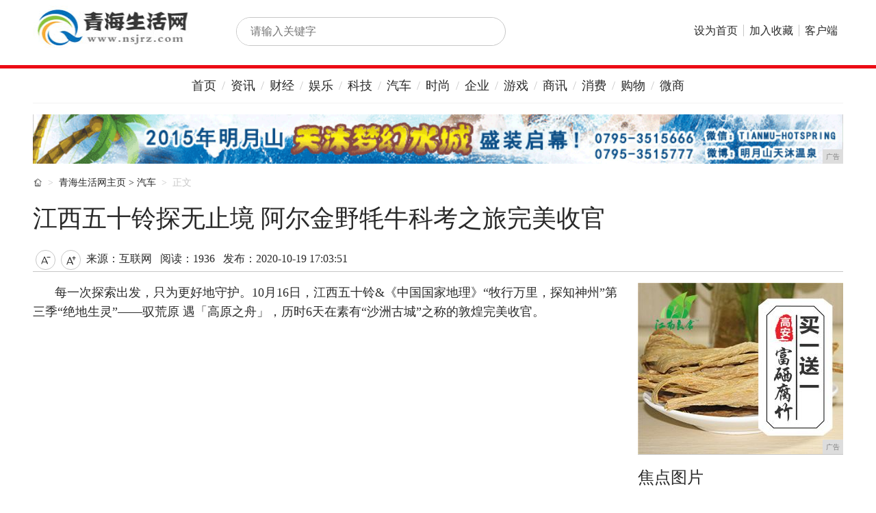

--- FILE ---
content_type: text/html
request_url: http://www.nsjrz.com/lo/2020/03517428.html
body_size: 8803
content:
<!DOCTYPE html>
<!--[if lt IE 7 ]> <html lang="zh-CN" class="ie6 ielt8"> <![endif]-->
<!--[if IE 7 ]>    <html lang="zh-CN" class="ie7 ielt8"> <![endif]-->
<!--[if IE 8 ]>    <html lang="zh-CN" class="ie8"> <![endif]-->
<!--[if (gte IE 9)|!(IE)]><!-->
<html lang="zh-CN">
    <!--<![endif]-->
    <head>
        <title>江西五十铃探无止境 阿尔金野牦牛科考之旅完美收官-青海生活网</title>
        <meta content="" name="keywords" />
        <meta content="每一次探索出发，只为更好地守护。10月16日，江西五十铃《中国国家地理》“牧行万里，探知神州”第三季“绝地生灵”——驭荒原 遇「高原之舟」，历时6天在素有“沙洲古城”之称的敦煌完美收官。在自然生态纪录" name="description" /><link rel="stylesheet" type="text/css" href="/res/css/global.css">
<link rel="stylesheet" type="text/css" href="/res/css/index.css">
<link rel="stylesheet" type="text/css" href="/res/css/news.css">
<link rel="stylesheet" type="text/css" href="/res/css/list_pic.css">
<link rel="stylesheet" type="text/css" href="/res/css/add.css" />
<meta http-equiv="Content-Type" content="text/html; charset=utf-8">
<meta http-equiv="X-UA-Compatible" content="IE=edge,chrome=1">
<meta name="viewport" content="width=device-width, initial-scale=1"></head>
    <body class="pageProfession"><div id="header">
    <div class="container">
        <div class="logo"><img src="/res/images/logo.jpg" alt="青海生活网" width="233px" height="62px"></div>
        <div class="searchform">
            <div class="searchbar">
                <form name="head_search" action="" method="GET" target="_blank">
                    <input x-webkit-speech="" autocomplete="off" id="head_wd" name="wd" class="keywords blur"
                        placeholder="请输入关键字">
                    <button type="submit">搜索</button>
                </form>
            </div>
        </div>
        <div class="nav">
            <ul>
                <li>
                    <a href="/" target="_blank">设为首页</a>
                </li>
                <li>
                    <a href="/" target="_blank">加入收藏</a>
                </li>
                <li>
                    <a href="/" target="_blank">客户端</a>
                </li>
            </ul>
        </div>
    </div>
</div>
<div class="container navbar" id="localnav">
    <ul class="nav">
        <li><a href="/" target="_blank">首页</a></li>
        <li><a href="/cd/" target="_blank">资讯</a></li>
        <li><a href="/xs/" target="_blank">财经</a></li>
        <li><a href="/za/" target="_blank">娱乐</a></li>
        <li><a href="/adw/" target="_blank">科技</a></li>
        <li><a href="/lo/" target="_blank">汽车</a></li>
        <li><a href="/ki/" target="_blank">时尚</a></li>
        <li><a href="/qiye/" target="_blank">企业</a></li>
        <li><a href="/youxi/" target="_blank">游戏</a></li>
        <li><a href="/sax/" target="_blank">商讯</a></li>
        <li><a href="/xf/" target="_blank">消费</a></li>
        <li><a href="/gw/" target="_blank">购物</a></li>
        <li><a href="/wsh/" target="_blank">微商</a></li>
    </ul>
</div>
<!-- 顶部广告 -->
<div class="adbar container">
    <div class="span12"><script type="text/javascript" src="http://a.2349.cn/_ad/v2?su=http://www.nsjrz.com&sn=全站通栏广告位"></script></div>
</div><!--头部结束-->
        <div class="container newsinfo">
            <ol class="breadcrumb">
                <li><i class="iconfont">&#xe654;</i></li>
                <li><a href='/'>青海生活网主页</a> > <a href='/lo/'>汽车</a>
                </li>
                <li class="active">正文</li>
            </ol>
            <h1>江西五十铃探无止境 阿尔金野牦牛科考之旅完美收官</h1>
            <div class="newsbar clearfix">
                <div class="info">
                    <a class="icon font_down" action-type="fontZoom" action-data="down" href="javascript:void(0);"
                        title="减小字号">&#xe63e;</a><a class="icon font_up" action-type="fontZoom" action-data="up"
                        href="javascript:void(0);" title="加大字号">&#xe63f;</a>
                    <span class="source">来源：互联网</span>
                    <span class="editor" id="view-times">阅读：-</span>
                    <span class="date">发布：2020-10-19 17:03:51</span>
                </div>
                <div class="sharebox">
                    <div class="bdsharebuttonbox"><a href="" class="bds_more" data-cmd="more"></a><a href=""
                            class="bds_qzone" data-cmd="qzone" title="分享到QQ空间"></a><a href="" class="bds_tsina"
                            data-cmd="tsina" title="分享到新浪微博"></a><a href="" class="bds_tqq" data-cmd="tqq"
                            title="分享到腾讯微博"></a><a href="" class="bds_renren" data-cmd="renren" title="分享到人人网"></a><a
                            href="" class="bds_weixin" data-cmd="weixin" title="分享到微信"></a></div>
                    <script>window._bd_share_config = { "common": { "bdSnsKey": { "tsina": "1086726034" }, "bdText": "", "bdMini": "1", "bdMiniList": false, "bdPic": "", "bdStyle": "2", "bdSize": "32" }, "share": {} }; with (document) 0[(getElementsByTagName('head')[0] || body).appendChild(createElement('script')).src = 'http://bdimg.share.baidu.com/static/api//res/images/m1/share.js?v=89860593.js?cdnversion=' + ~(-new Date() / 36e5)];</script>
                </div>
            </div>
        </div>
        <div class="container">
            <div class="main-wrapper">
                <div class="main">
                    <div class="content" id="autopic"><p style="padding: 0px 0px 26px; margin-top: 0px; margin-bottom: 0px; line-height: 28px; text-indent: 32px; color: rgb(43, 43, 43); font-family: 宋体; white-space: normal;">每一次探索出发，只为更好地守护。10月16日，江西五十铃&amp;《中国国家地理》“牧行万里，探知神州”第三季“绝地生灵”——驭荒原 遇「高原之舟」，历时6天在素有“沙洲古城”之称的敦煌完美收官。</p><p style="padding: 0px 0px 26px; margin-top: 0px; margin-bottom: 0px; line-height: 28px; text-indent: 32px; color: rgb(43, 43, 43); font-family: 宋体; white-space: normal; text-align: center;"><img alt="" src="http://www.xfeirx.cn/upload/2020/10/19151214471.png" style="border: 0px; display: block; margin: 10px auto; max-width: 660px; width: 545px; height: 363px;"/></p><p style="padding: 0px 0px 26px; margin-top: 0px; margin-bottom: 0px; line-height: 28px; text-indent: 32px; color: rgb(43, 43, 43); font-family: 宋体; white-space: normal;">在自然生态纪录片摄影师、制片人成勇老师的带领下，伴随着mu-X牧游侠和D-MAX的一路护航，联合科考队成功穿越卡尔墩草原、库木库里沙漠等荒原险境，深入阿尔金腹地寻踪野牦牛等珍稀飞禽走兽，科考多种地貌奇观，对阿尔金进行生态多样性调查，为阿尔金山自然保护区的生态保护积累了珍贵的素材。</p><p align="center" style="padding: 0px 0px 26px; margin-top: 0px; margin-bottom: 0px; line-height: 28px; text-indent: 32px; color: rgb(43, 43, 43); font-family: 宋体; white-space: normal;"><img alt="" src="http://www.xfeirx.cn/upload/2020/10/19151249377.png" style="border: 0px; display: block; margin: 10px auto; max-width: 660px; width: 545px; height: 364px;"/></p><p align="center" style="padding: 0px 0px 26px; margin-top: 0px; margin-bottom: 0px; line-height: 28px; text-indent: 32px; color: rgb(43, 43, 43); font-family: 宋体; white-space: normal;"><img alt="" src="http://www.xfeirx.cn/upload/2020/10/19151314783.png" style="border: 0px; display: block; margin: 10px auto; max-width: 660px; width: 545px; height: 363px;"/></p><p align="center" style="padding: 0px 0px 26px; margin-top: 0px; margin-bottom: 0px; line-height: 28px; text-indent: 32px; color: rgb(43, 43, 43); font-family: 宋体; white-space: normal;"><img alt="" src="http://www.xfeirx.cn/upload/2020/10/19151548486.png" style="border: 0px; display: block; margin: 10px auto; max-width: 660px; width: 545px; height: 364px;"/></p><p style="padding: 0px 0px 26px; margin-top: 0px; margin-bottom: 0px; line-height: 28px; text-indent: 32px; color: rgb(43, 43, 43); font-family: 宋体; white-space: normal;"><strong>入险境，</strong><strong>样线调查</strong><strong>野牦牛</strong><strong>收获丰富</strong></p><p style="padding: 0px 0px 26px; margin-top: 0px; margin-bottom: 0px; line-height: 28px; text-indent: 32px; color: rgb(43, 43, 43); font-family: 宋体; white-space: normal;">阿尔金山保护区是中国最大的无人区，这里高山阻隔、荒无人烟。科考队除了要应对复杂的自然环境，更要克服巨大的心理压力和随时出现的临时情况：行经库里库木沙漠，被一次又一次的陷车彷徨、太阳即将下山随之调整行进路线、野生动物由远及近带来强大的压迫感.......</p><p align="center" style="padding: 0px 0px 26px; margin-top: 0px; margin-bottom: 0px; line-height: 28px; text-indent: 32px; color: rgb(43, 43, 43); font-family: 宋体; white-space: normal;"><img alt="" src="http://www.xfeirx.cn/upload/2020/10/1915148315.png" style="border: 0px; display: block; margin: 10px auto; max-width: 660px; width: 545px; height: 363px;"/></p><p style="padding: 0px 0px 26px; margin-top: 0px; margin-bottom: 0px; line-height: 28px; text-indent: 32px; color: rgb(43, 43, 43); font-family: 宋体; white-space: normal;">天地有大美而不言，这是神看管的地方。是对绝地生灵守护的坚定信仰，是对江西五十铃mu-X牧游侠和D-MAX的绝对信任，让此次行程一次又一次的跨过险境，完美归来。</p><p align="center" style="padding: 0px 0px 26px; margin-top: 0px; margin-bottom: 0px; line-height: 28px; text-indent: 32px; color: rgb(43, 43, 43); font-family: 宋体; white-space: normal;"><img alt="" src="http://www.xfeirx.cn/upload/2020/10/19151423424.png" style="border: 0px; display: block; margin: 10px auto; max-width: 660px; width: 545px; height: 364px;"/></p><p style="padding: 0px 0px 26px; margin-top: 0px; margin-bottom: 0px; line-height: 28px; text-indent: 32px; color: rgb(43, 43, 43); font-family: 宋体; white-space: normal;">为了深入了解野牦牛和其它珍稀动物的数量与真实状态，科考队员们深入阿尔金腹地，在卡尔墩草原的老头山、乌龟山一带布置红外相机，考察了野牦牛活动样线，追寻野牦牛的行踪进行种群数量观察。通过寻找、辨识留下的踪迹、刨坑、粪坑、尿迹等方式，样线调查统计野牦牛达600多头。</p><p align="center" style="padding: 0px 0px 26px; margin-top: 0px; margin-bottom: 0px; line-height: 28px; text-indent: 32px; color: rgb(43, 43, 43); font-family: 宋体; white-space: normal;"><img alt="" src="http://www.xfeirx.cn/upload/2020/10/19151434393.png" style="border: 0px; display: block; margin: 10px auto; max-width: 660px; width: 545px; height: 363px;"/></p><p align="center" style="padding: 0px 0px 26px; margin-top: 0px; margin-bottom: 0px; line-height: 28px; text-indent: 32px; color: rgb(43, 43, 43); font-family: 宋体; white-space: normal;"><img alt="" src="http://www.xfeirx.cn/upload/2020/10/19151455440.png" style="border: 0px; display: block; margin: 10px auto; max-width: 660px; width: 545px; height: 364px;"/></p><p style="padding: 0px 0px 26px; margin-top: 0px; margin-bottom: 0px; line-height: 28px; text-indent: 32px; color: rgb(43, 43, 43); font-family: 宋体; white-space: normal;">除了红外线相机，科考队还通过热成像搜索仪等高科技设备观察到了一级猞猁、黑熊，观察到了狼族井然有序严格分工的猎食过程，为学术研究和物种保护提供了更丰富的材料。</p><p align="center" style="padding: 0px 0px 26px; margin-top: 0px; margin-bottom: 0px; line-height: 28px; text-indent: 32px; color: rgb(43, 43, 43); font-family: 宋体; white-space: normal;"><img alt="" src="http://www.xfeirx.cn/upload/2020/10/19151612924.png" style="border: 0px; display: block; margin: 10px auto; max-width: 660px; width: 545px; height: 364px;"/></p><p align="center" style="padding: 0px 0px 26px; margin-top: 0px; margin-bottom: 0px; line-height: 28px; text-indent: 32px; color: rgb(43, 43, 43); font-family: 宋体; white-space: normal;"><img alt="" src="http://www.xfeirx.cn/upload/2020/10/1915164096.png" style="border: 0px; display: block; margin: 10px auto; max-width: 660px; width: 545px; height: 363px;"/></p><p style="padding: 0px 0px 26px; margin-top: 0px; margin-bottom: 0px; line-height: 28px; text-indent: 32px; color: rgb(43, 43, 43); font-family: 宋体; white-space: normal;">在阿尔金山这座独特的高原物种基因库，除了野耗牛、猞猁、黑熊、狼外，还有藏羚羊、藏野驴、岩羊、狗獾等诸多野生动物，每一个物种背后皆藏着一本生物图谱，记载着关于大自然的诸多秘密。保护野生生物系统多样性，守护绝地生灵，江西五十铃一直在路上。</p><p align="center" style="padding: 0px 0px 26px; margin-top: 0px; margin-bottom: 0px; line-height: 28px; text-indent: 32px; color: rgb(43, 43, 43); font-family: 宋体; white-space: normal;"><img alt="" src="http://www.xfeirx.cn/upload/2020/10/1915172971.png" style="border: 0px; display: block; margin: 10px auto; max-width: 660px; width: 545px; height: 364px;"/></p><p style="padding: 0px 0px 26px; margin-top: 0px; margin-bottom: 0px; line-height: 28px; text-indent: 32px; color: rgb(43, 43, 43); font-family: 宋体; white-space: normal;"><strong>驭荒原，观雪山与沙漠交融奇观</strong></p><p style="padding: 0px 0px 26px; margin-top: 0px; margin-bottom: 0px; line-height: 28px; text-indent: 32px; color: rgb(43, 43, 43); font-family: 宋体; white-space: normal;">阿尔金地区不仅是众多哺乳类野生动物赖以生存的家园，也是众多珍稀水鸟的栖息地，并且它特殊的地理位置融合海拔、气候等多重因素孕育出丰富多变的自然地貌，草原雪山、高原湖泊、雅丹地貌在这里汇聚，造就了层次分明的自然奇观。</p><p align="center" style="padding: 0px 0px 26px; margin-top: 0px; margin-bottom: 0px; line-height: 28px; text-indent: 32px; color: rgb(43, 43, 43); font-family: 宋体; white-space: normal;"><img alt="" src="http://www.xfeirx.cn/upload/2020/10/19152658158.png" style="border: 0px; display: block; margin: 10px auto; max-width: 660px; width: 545px; height: 364px;"/></p><p align="center" style="padding: 0px 0px 26px; margin-top: 0px; margin-bottom: 0px; line-height: 28px; text-indent: 32px; color: rgb(43, 43, 43); font-family: 宋体; white-space: normal;"><img alt="" src="http://www.xfeirx.cn/upload/2020/10/1915181496.png" style="border: 0px; display: block; margin: 10px auto; max-width: 660px; width: 545px; height: 363px;"/></p><p style="padding: 0px 0px 26px; margin-top: 0px; margin-bottom: 0px; line-height: 28px; text-indent: 32px; color: rgb(43, 43, 43); font-family: 宋体; white-space: normal;">在雪山与沙漠交融的求勉雷克山，湛蓝的湖水与金色的沙山、映照远处洁白的雪山，当多样化的地貌景观同框犹如仙境。在世界上海拔最高的大沙漠——库木库里沙漠，“奇泉绝景”的沙子泉泉水从沙山脚下喷涌而出。这里涌泉千百成群，湖泊星罗棋布，雅丹地貌群中的风化石山千姿百态，群峰鳞次栉比。让人情不自禁感叹造物主的神奇。</p><p align="center" style="padding: 0px 0px 26px; margin-top: 0px; margin-bottom: 0px; line-height: 28px; text-indent: 32px; color: rgb(43, 43, 43); font-family: 宋体; white-space: normal;"><img alt="" src="http://www.xfeirx.cn/upload/2020/10/19152318861.png" style="border: 0px; display: block; margin: 10px auto; max-width: 660px; width: 545px; height: 364px;"/></p><p style="padding: 0px 0px 26px; margin-top: 0px; margin-bottom: 0px; line-height: 28px; text-indent: 32px; color: rgb(43, 43, 43); font-family: 宋体; white-space: normal;">科考队驱车穿行于绝美而复杂的地形环境中，在雅丹地貌群感受大自然的鬼斧神工，在原生态高原湖泊苏干湖辨识水鸟珍禽。在科考地质环境的同时，将有限的时间充分利用，对鸟类的科考保护也得以同时进行。</p><p align="center" style="padding: 0px 0px 26px; margin-top: 0px; margin-bottom: 0px; line-height: 28px; text-indent: 32px; color: rgb(43, 43, 43); font-family: 宋体; white-space: normal;"><img alt="" src="http://www.xfeirx.cn/upload/2020/10/19151931127.png" style="border: 0px; display: block; margin: 10px auto; max-width: 660px; width: 545px; height: 363px;"/></p><p align="center" style="padding: 0px 0px 26px; margin-top: 0px; margin-bottom: 0px; line-height: 28px; text-indent: 32px; color: rgb(43, 43, 43); font-family: 宋体; white-space: normal;"><img alt="" src="http://www.xfeirx.cn/upload/2020/10/1915205533.png" style="border: 0px; display: block; margin: 10px auto; max-width: 660px; width: 545px; height: 363px;"/></p><p style="padding: 0px 0px 26px; margin-top: 0px; margin-bottom: 0px; line-height: 28px; text-indent: 32px; color: rgb(43, 43, 43); font-family: 宋体; white-space: normal;">得益于得天独厚的自然环境，每年都有大量的黑颈鹤、斑头雁、白天鹅、白鹭等珍稀鸟类在苏干湖栖息。科考队员们利用单筒望远镜辨识水鸟种类，开展水鸟调查，了解其栖息地生态环境及其生存状况，以实地科考的有效行动长久守护候鸟翻飞的盛景。</p><p align="center" style="padding: 0px 0px 26px; margin-top: 0px; margin-bottom: 0px; line-height: 28px; text-indent: 32px; color: rgb(43, 43, 43); font-family: 宋体; white-space: normal;"><img alt="" src="http://www.xfeirx.cn/upload/2020/10/19152040283.png" style="border: 0px; display: block; margin: 10px auto; max-width: 660px; width: 545px; height: 307px;"/></p><p style="padding: 0px 0px 26px; margin-top: 0px; margin-bottom: 0px; line-height: 28px; text-indent: 32px; color: rgb(43, 43, 43); font-family: 宋体; white-space: normal;"><strong>共携手</strong><strong>，</strong><strong>实力和信赖成就伟大征程</strong></p><p align="center" style="padding: 0px 0px 26px; margin-top: 0px; margin-bottom: 0px; line-height: 28px; text-indent: 32px; color: rgb(43, 43, 43); font-family: 宋体; white-space: normal;"><img alt="" src="http://www.xfeirx.cn/upload/2020/10/19152054127.png" style="border: 0px; display: block; margin: 10px auto; max-width: 660px; width: 545px; height: 364px;"/></p><p style="padding: 0px 0px 26px; margin-top: 0px; margin-bottom: 0px; line-height: 28px; text-indent: 32px; color: rgb(43, 43, 43); font-family: 宋体; white-space: normal;">此次科考之行，全程路段海拔高、沙漠大、河道密、沼泽多，对科考队员的心理承受力和高原荒野生存经验提出挑战之余，对车辆性能也提出了极为严苛的要求。mu-X牧游侠和D-MAX以澎湃的动力输出、强悍的越野性能协助科考队经受住复杂情况的挑战。</p><p align="center" style="padding: 0px 0px 26px; margin-top: 0px; margin-bottom: 0px; line-height: 28px; text-indent: 32px; color: rgb(43, 43, 43); font-family: 宋体; white-space: normal;"><img alt="" src="http://www.xfeirx.cn/upload/2020/10/19152134830.png" style="border: 0px; display: block; margin: 10px auto; max-width: 660px; width: 545px; height: 364px;"/></p><p align="center" style="padding: 0px 0px 26px; margin-top: 0px; margin-bottom: 0px; line-height: 28px; text-indent: 32px; color: rgb(43, 43, 43); font-family: 宋体; white-space: normal;"><img alt="" src="http://www.xfeirx.cn/upload/2020/10/191522049.png" style="border: 0px; display: block; margin: 10px auto; max-width: 660px; width: 545px; height: 363px;"/></p><p style="padding: 0px 0px 26px; margin-top: 0px; margin-bottom: 0px; line-height: 28px; text-indent: 32px; color: rgb(43, 43, 43); font-family: 宋体; white-space: normal;">mu-X牧游侠非承载式的车身、高刚性高底盘以及扎实的悬挂系统，让队员们在荒野上放心的驰骋。D-MAX的超大货箱、强大载货能力，保障了充足的物资储备。本次行程，所有车辆均装配了知名轮胎品牌——正新轮胎旗下A/T II越野轮胎，也让动力表现更出色，让科考队员们拥有更强大的必胜信念。</p><p align="center" style="padding: 0px 0px 26px; margin-top: 0px; margin-bottom: 0px; line-height: 28px; text-indent: 32px; color: rgb(43, 43, 43); font-family: 宋体; white-space: normal;"><img alt="" src="http://www.xfeirx.cn/upload/2020/10/1915229955.png" style="border: 0px; display: block; margin: 10px auto; max-width: 660px; width: 545px; height: 364px;"/></p><p style="padding: 0px 0px 26px; margin-top: 0px; margin-bottom: 0px; line-height: 28px; text-indent: 32px; color: rgb(43, 43, 43); font-family: 宋体; white-space: normal;">走过了阿尔金无尽的荒原，更能理解生命的意义，更坚定了江西五十铃守护“绝地生灵”的信念。车轮向前，探索不止，守护“绝地生灵”，守护阿尔金。更多奇遇，更多探索和守护的旅程，敬请期待！</p><p align="center" style="padding: 0px 0px 26px; margin-top: 0px; margin-bottom: 0px; line-height: 28px; text-indent: 32px; color: rgb(43, 43, 43); font-family: 宋体; white-space: normal;"><img alt="" src="http://www.xfeirx.cn/upload/2020/10/19152236205.png" style="border: 0px; display: block; margin: 10px auto; max-width: 660px; width: 545px; height: 364px;"/></p><p>推荐阅读：<a href="http://www.haixiarx.cn" target="_blank">海峡热线网</a></p>
                        <p><br></p>
                    </div>
                    <div class="actionbar">
                        <a href="/" class="btnzhan"><i class="iconfont">&#xe63d;</i><span id="numzhan"></span></a> 
                        <a href="/" class="btncai"><i class="iconfont">&#xe63c;</i><span id="numcai"></span></a>
                    </div>
                    <div class="m-box">
                        <div class="m-hd">
                            <h2 class="hd-title">猜你还想看：</h2>
                        </div>
                        <ul class="m-bd"><li>
                                <a href="/lo/2020/4842515.html" title="这才是小米真机皇？红米K30 Pro配置曝光，一点超小米10" target="_blank">这才是小米真机皇？红米K30 Pro配置曝光，一点超小米10</a>
                            </li><li>
                                <a href="/lo/2020/03517428.html" title="江西五十铃探无止境 阿尔金野牦牛科考之旅完美收官" target="_blank">江西五十铃探无止境 阿尔金野牦牛科考之旅完美收官</a>
                            </li><li>
                                <a href="/lo/2020/1743454.html" title="2021考研择校：华为&quot;很认可&quot;的4大校，学生没毕业就被招走" target="_blank">2021考研择校：华为&quot;很认可&quot;的4大校，学生没毕业就被招走</a>
                            </li><li>
                                <a href="/lo/2020/4411465.html" title="每天2万人在家新开淘宝店：疫情期间阿里赋能“个人创业”" target="_blank">每天2万人在家新开淘宝店：疫情期间阿里赋能“个人创业”</a>
                            </li><li>
                                <a href="/lo/2020/5936350.html" title="印度贷超APP竞品分析Lendingadda Vs Bankbazaar Vs Paisabazaar" target="_blank">印度贷超APP竞品分析Lendingadda Vs Bankbazaar Vs Paisabazaar</a>
                            </li><li>
                                <a href="/lo/2020/5305461.html" title="花呗借出去那么多钱，万一有人卸载不还支付宝怎么办？" target="_blank">花呗借出去那么多钱，万一有人卸载不还支付宝怎么办？</a>
                            </li><li>
                                <a href="/lo/2020/4518385.html" title="苹果官方泄漏无刘海iPhone，今年新机长这样？" target="_blank">苹果官方泄漏无刘海iPhone，今年新机长这样？</a>
                            </li><li>
                                <a href="/lo/2020/0055321.html" title="康利达智能化：智慧酒店价值在哪？如何提供智慧智能体验？" target="_blank">康利达智能化：智慧酒店价值在哪？如何提供智慧智能体验？</a>
                            </li></ul>
                    </div>
                </div>
            </div>
            <div class="side"><div class="imga"><script type="text/javascript" src="http://a.2349.cn/_ad/v2?su=http://www.nsjrz.com&sn=列表内容广告位"></script></div>
<div class="m-box">
    <div class="m-hd">
        <h2 class="hd-title">焦点图片</h2>
    </div>
    <div class="m-bd">
        <ul class="imglist"><li>
                <a href="/ki/2020/37175740.html" title="普通款牛仔裤穿烦了？破洞牛仔裤解锁“新世界”，初秋拿走不谢" class="pic" target="_blank">
                    <img src="https://p6-tt.byteimg.com/origin/pgc-image/67a7054d731b466f909262779d19fe93?from=pc" alt="普通款牛仔裤穿烦了？破洞牛仔裤解锁“新世界”，初秋拿走不谢">
                </a>
                <a class="linktitle" href="/ki/2020/37175740.html" title="普通款牛仔裤穿烦了？破洞牛仔裤解锁“新世界”，初秋拿走不谢" target="_blank">普通款牛仔裤穿烦了？破洞牛仔裤</a>
            </li><li>
                <a href="/ki/2020/36185739.html" title="扎染单品太上头！明星们都喜欢穿，夏日活力全靠它" class="pic" target="_blank">
                    <img src="https://p3-tt.byteimg.com/origin/pgc-image/f047ee7e0e6d415ea45cb70f8656a606?from=pc" alt="扎染单品太上头！明星们都喜欢穿，夏日活力全靠它">
                </a>
                <a class="linktitle" href="/ki/2020/36185739.html" title="扎染单品太上头！明星们都喜欢穿，夏日活力全靠它" target="_blank">扎染单品太上头！明星们都喜欢穿</a>
            </li><li>
                <a href="/ki/2020/34405738.html" title="真正优雅的女人，都知道如何穿“丝绒裙”，穿对了才能高贵显气质" class="pic" target="_blank">
                    <img src="https://p3-tt.byteimg.com/origin/pgc-image/21dcf782bcd7454f8f521162e7d9874a?from=pc" alt="真正优雅的女人，都知道如何穿“丝绒裙”，穿对了才能高贵显气质">
                </a>
                <a class="linktitle" href="/ki/2020/34405738.html" title="真正优雅的女人，都知道如何穿“丝绒裙”，穿对了才能高贵显气质" target="_blank">真正优雅的女人，都知道如何穿“</a>
            </li><li>
                <a href="/ki/2020/33505737.html" title="李佳琪穿黄色工装外套搭卡其色裤子，乖乖样子的发型还不大习惯" class="pic" target="_blank">
                    <img src="https://p6-tt.byteimg.com/origin/dfic-imagehandler/19a138b5-5c57-435a-9524-fbc22732e7aa?from=pc" alt="李佳琪穿黄色工装外套搭卡其色裤子，乖乖样子的发型还不大习惯">
                </a>
                <a class="linktitle" href="/ki/2020/33505737.html" title="李佳琪穿黄色工装外套搭卡其色裤子，乖乖样子的发型还不大习惯" target="_blank">李佳琪穿黄色工装外套搭卡其色裤</a>
            </li><li>
                <a href="/ki/2020/32595736.html" title="时尚中国丨温柔有气质，高级御姐范儿，美甲也要随“季”而变" class="pic" target="_blank">
                    <img src="https://p6-tt.byteimg.com/origin/pgc-image/S9PWs2EEFwAzRL?from=pc" alt="时尚中国丨温柔有气质，高级御姐范儿，美甲也要随“季”而变">
                </a>
                <a class="linktitle" href="/ki/2020/32595736.html" title="时尚中国丨温柔有气质，高级御姐范儿，美甲也要随“季”而变" target="_blank">时尚中国丨温柔有气质，高级御姐</a>
            </li><li>
                <a href="/ki/2020/32165735.html" title="关于古埃及妆容和古代化妆品历史的8个怪异事实" class="pic" target="_blank">
                    <img src="https://p3-tt.byteimg.com/origin/pgc-image/15092db0d65a40a2a0e6425d49c86527?from=pc" alt="关于古埃及妆容和古代化妆品历史的8个怪异事实">
                </a>
                <a class="linktitle" href="/ki/2020/32165735.html" title="关于古埃及妆容和古代化妆品历史的8个怪异事实" target="_blank">关于古埃及妆容和古代化妆品历史</a>
            </li></ul>
    </div>
</div>
<div class="m-box">
    <div class="m-hd">
        <h2 class="hd-title">热门排行</h2>
    </div>
    <div class="m-bd">
        <ul class="newslist hide"><li>
                <a href="/adw/2020/15562144.html" title="三星Galaxy Note 10+智能手机评测——详细评测篇" target="_blank">三星Galaxy Note 10+智能手机评测——详细评测篇</a>
            </li><li>
                <a href="/sax/2020/39176263.html" title="刘昊然用拉丝金薯告诉你，小米红米Pro原来是这样的" target="_blank">刘昊然用拉丝金薯告诉你，小米红米Pro原来是这样的</a>
            </li><li>
                <a href="/sax/2020/5808703.html" title="华为高管赞中兴手机：基带是否外挂与5G性能无关，关键在天线" target="_blank">华为高管赞中兴手机：基带是否外挂与5G性能无关，关键在天线</a>
            </li><li>
                <a href="/adw/2020/17381261.html" title="8848钛金手机M5巅峰版体验：三年初创期后的全新价值观" target="_blank">8848钛金手机M5巅峰版体验：三年初创期后的全新价值观</a>
            </li><li>
                <a href="/adw/2020/20483850.html" title="小米6X初音未来限量版开箱：精致而又特别" target="_blank">小米6X初音未来限量版开箱：精致而又特别</a>
            </li><li>
                <a href="/adw/2020/06081596.html" title="手机以旧换新 这样子手机一个月一换也不是问题" target="_blank">手机以旧换新 这样子手机一个月一换也不是问题</a>
            </li><li>
                <a href="/adw/2020/24343132.html" title="长沙产华为手机下线，年产4000万台，比亚迪造" target="_blank">长沙产华为手机下线，年产4000万台，比亚迪造</a>
            </li><li>
                <a href="http://www.huaxiacj.cn/qiye/202009/24267366.html" title="塞班系统说起,记忆一代人的智能机回忆" target="_blank">塞班系统说起,记忆一代人的智能机回忆</a>
            </li><li>
                <a href="http://www.65941.net/hfnh/2020/14065960.html" title="苹果首款大屏手机iPhone6Plus当下使用如何英雄" target="_blank">苹果首款大屏手机iPhone6Plus当下使用如何英雄</a>
            </li><li>
                <a href="http://www.qlcity.net/xwhtml/202009/19495522.html" title="诺基亚X被网友夸赞值得买" target="_blank">诺基亚X被网友夸赞值得买</a>
            </li></ul>
    </div>
</div></div>
        </div><div id="common-footer">
    <div class="container">
        <div class="links">
            <a href="/">关于我们</a>
            <a href="http://a.2349.cn/lxwm.html">联系我们</a>
            <a href="/sitemap.xml" target="_blank">XML地图</a>
            <a href="/sitemap.html">网站地图</a><a href="/sitemap.txt" target="_blank">TXT</a>
            <a href="/">版权声明</a>
        </div>
        <div class="copyright">
            <p>青海生活网&nbsp;版权所有&nbsp;Copyright&nbsp;&copy;&nbsp;2015-2020&nbsp;http://www.nsjrz.com&nbsp;Inc.&nbsp;All&nbsp;Rights Reserved</p>
        </div>
    </div>
</div>
<script type="text/javascript" src="/res/js/frame.js"></script>
<script src="/res/js/common.js"></script>
<script>
(function(){
    var bp = document.createElement('script');
    var curProtocol = window.location.protocol.split(':')[0];
    if (curProtocol === 'https') {
        bp.src = 'https://zz.bdstatic.com/linksubmit/push.js';
    }
    else {
        bp.src = 'http://push.zhanzhang.baidu.com/push.js';
    }
    var s = document.getElementsByTagName("script")[0];
    s.parentNode.insertBefore(bp, s);
})();
</script><script src="/res/js/article.js"></script>
        <script type="text/javascript">
            function ImgZoom(Id) {
                var w = Id.width;
                var m = 550;
                if (w < m) {
                    return;
                }
                else {
                    var h = Id.height;
                    Id.height = parseInt(h * m / w);
                    Id.width = m;
                }
            }
            void function () {
                var Imgs = document.getElementById("autopic").getElementsByTagName("img");
                for (i = 0; i < Imgs.length; i++) {
                    ImgZoom(Imgs[i]);
                }
            }();  
        </script>
        <script type="text/javascript">
            "7428" && setTimeout(function () {
                $.getJSON(["/ajax/viewArticle?s=", +new Date(), "&id=", "7428"].join(''), function (ret) {$('#view-times').html("阅读：" + ret.data);});
            }, 0);
        </script>
    </body>
</html>

--- FILE ---
content_type: text/css
request_url: http://www.nsjrz.com/res/css/global.css
body_size: 3535
content:
.clearfix{*zoom:1}.clearfix:after{display:table;line-height:0;content:"";clear:both}body,div,h1,h2,h3,h4,h5,h6,hr,p,blockquote,dl,dt,dd,ul,ol,li,pre,form,fieldset,legend,button,input,textarea,th,td{margin:0;padding:0;-webkit-text-size-adjust:none}body,button,input,select,textarea{font:16px/1.7 "\5FAE\8F6F\96C5\9ED1","\9ED1\4F53","Hiragino Sans GB";color:#292929;background:#fff}address,cite,dfn,em,var{font-style:normal}code,kbd,pre,samp{font-family:courier new,courier,monospace}small{font-size:14px}ul,ol{list-style:none}a{color:#292929;text-decoration:none}a:hover{color:#292929}sup{vertical-align:text-top}sub{vertical-align:text-bottom}legend{color:#000}fieldset,img{border:0}img{vertical-align:middle}button,input,select,textarea{font-size:100%}button{cursor:pointer}table{border-collapse:collapse;border-spacing:0}h1{font-size:36px}h2{font-size:30px}h3{font-size:24px}h4{font-size:18px}h5{font-size:14px}h6{font-size:12px}@media all and (max-width:1184px) and (min-width:1004px){body,button,input,select,textarea{font-size:14px}h1{font-size:32.4px}h2{font-size:27px}h3{font-size:21.6px}h4{font-size:16.2px}h5{font-size:12.6px}h6{font-size:10.8px}}@media all and (max-width:800px){div,h1,h2,h3,h4,h5,h6,hr,p,blockquote,dl,dt,dd,ul,ol,li,pre,form,fieldset,legend,button,input,textarea,th,td{-moz-box-sizing:border-box;-webkit-box-sizing:border-box;-o-box-sizing:border-box;-ms-box-sizing:border-box;box-sizing:border-box}h1{font-size:28.8px}h2{font-size:24px}h3{font-size:19.2px}h4{font-size:14.4px}h5{font-size:11.2px}h6{font-size:9.6px}}@font-face{font-family:'iconfont';src:url('iconfont.eot');src:url('iconfont.eot#iefix') format('embedded-opentype'),url('iconfont1.woff') format('woff'),url('iconfont2.ttf') format('truetype'),url('iconfont3.svg#svgFontName') format('svg');-webkit-font-smoothing:antialiased;-webkit-text-stroke-width:.2px}.iconfont{font-family:"iconfont";font-style:normal;-webkit-font-smoothing:antialiased;-webkit-text-stroke-width:.2px}.row{margin:0 0 0 -16px;*zoom:1}.row:after{display:table;line-height:0;content:"";clear:both}.row .row{margin:0 0 0 -16px}.span0,.span1,.span2,.span3,.span4,.span5,.span6,.span7,.span8,.span9,.span10,.span11{margin:0 0 0 16px;float:left;_display:inline}.span1{width:84px}.span2{width:184px}.span3{width:284px}.span4{width:384px}.span5{width:484px}.span6{width:584px}.span7{width:684px}.span8{width:784px}.span9{width:884px}.span10{width:984px}.span11{width:1084px}@media all and (max-width:1184px) and (min-width:1004px){.span1{width:69px}.span2{width:154px}.span3{width:239px}.span4{width:324px}.span5{width:409px}.span6{width:494px}.span7{width:579px}.span8{width:664px}.span9{width:749px}.span10{width:834px}.span11{width:919px}}@media all and (max-width:800px){.row{margin:0}.row .row{margin:0}.span0,.span1,.span2,.span3,.span4,.span5,.span6,.span7,.span8,.span9,.span10,.span11{margin:16px 0;float:none;width:100%}}.container{width:1184px;margin:0 auto;*zoom:1}.container:after{display:table;line-height:0;content:"";clear:both}@media all and (max-width:1184px) and (min-width:1004px){.container{width:1004px}}@media all and (max-width:1004px){.container{width:100%}}@media all and (max-width:800px){.container{padding:0 32px}}.m-box{margin-bottom:16px}.m-box .m-hd{margin-bottom:8px}.m-box .m-hd .more{float:right}.m-box .m-hd .tabs li{float:left;margin-right:8px}.m-box .m-hd .tabs .hd-title{font-size:18px;color:#434343}.m-box .m-hd .tabs .active{font-size:20px;color:#292929}.m-box .hd-title{font-size:20px}#common_header{background:#fff;border-bottom:1px solid #c7c7c7;height:45px;line-height:45px}#common_header .logo,#common_header .navbar,#common_header .logo,#common_header .nav{float:left}#common_header .logo{width:67px;height:45px;margin-left:16px;line-height:66em;overflow:hidden;background:url("logo_common_header.png") no-repeat left center}#common_header .logo a{display:block}#common_header .dropdown-toggle{display:block;height:45px;padding:0 8px}#common_header .open{color:#fff}#common_header .open .dropdown-toggle{background:#ec0c15}#common_header .dropdown-menu{text-align:center}#common_header .dropdown-menu li{line-height:30px}#common_header .dropdown-menu li:hover{background:#f2f2f2}#common_header .nav{float:left;padding:0 16px}#common_header .nav li{float:left;height:45px;font-size:16px;padding:0 8px}#common_header .nav .dropdown{padding:0}#common_header .nav .dropdown .dropdown-toggle{padding:0 8px}#common_header .nav .dropdown-menu{min-width:67px}#common_header .nav .dropdown-menu li{float:none;line-height:1.7;height:auto}#common_header .servers{float:right;margin-right:16px}#common_header .servers .dropdown-toggle:after{font-family:"iconfont";content:"\e617"}#common_header .servers .open .dropdown-toggle:after{content:"\e618"}#common_header .servers .iconfont{font-size:20px;font-weight:200}#common_header .channel,#common_header .mobile{float:left}#common_header .mobile{padding:0 8px}.footer-nav{padding:16px 0;border-top:1px solid #c7c7c7;background:#f2f2f2}.footer-nav ul{font-size:0}.footer-nav li{display:inline-block;*zoom:1;*display:inline;line-height:2;padding:0 8px 0 0;font-size:16px}#common-footer{padding:16px 0;background:#515151;color:#fff}#common-footer a{color:#fff}#common-footer .links{margin:16px 0;text-align:center;font-size:0}#common-footer .links a{display:inline-block;*zoom:1;*display:inline;font-size:16px}#common-footer .links a:not(:last-child):after{content:"|";padding:0 32px}#common-footer .copyright{text-align:center}@media all and (max-width:1184px) and (min-width:800px){.footer-nav li{font-size:14px}#common-footer .links a{font-size:14px}#common-footer .links a:not(:last-child):after{content:"|";padding:0 16px}}@media all and (max-width:800px){#common-footer *{text-align:left !important}}.newslist{margin-bottom:16px}.newslist li{line-height:1.4;padding:4px 0;overflow:hidden;text-overflow:ellipsis;white-space:nowrap}.newslist li:before{content:"\e630";margin:0 4px 0 0;font-family:"iconfont";color:#292929}.newslist.show li{overflow:visible}.newslist.video li:before{content:'\f0298';color:#ec0c15}.newslist .date{padding:0 0 0 16px;font-size:12px;color:#c7c7c7}.newslist .line{margin-top:16px;padding-top:20px;border-top:1px dashed #c7c7c7}.newslist.none:before{content:""}.imglist{margin:0 0 0 -16px;*zoom:1}.imglist:after{display:table;line-height:0;content:"";clear:both}.imglist li{float:left;margin:0 0 16px 16px}.imglist li a,.imglist li img{display:block}.imglist li .linktitle{padding-top:4px;line-height:1.5em;text-align:center;min-height:3em;_height:3em}.imglist.imgauto li img{height:auto !important}.imglist.video .pic{position:relative}.imglist.video .pic:after{position:absolute;left:8px;bottom:8px;content:'\f0298';color:#fff;font-size:22px;font-family:"iconfont"}.imglist.video.center .pic:after{left:50%;top:50%;bottom:auto;margin:-11px 0 0 -11px}.newsitem{border-bottom:1px solid #c7c7c7;padding:8px 0;*zoom:1}.newsitem:after{display:table;line-height:0;content:"";clear:both}.newsitem .title{margin-bottom:8px;font-size:20px;font-weight:400}.newsitem.center .title{text-align:center}.newsitem .pic{float:left}.newsitem .pic a,.newsitem .pic img{display:block}.newsitem .pic img{width:192px;height:108px}.newsitem .desc p{margin-bottom:8px;color:#515151;font-size:14px;line-height:1.4}.newsitem p.desc{margin-bottom:8px;color:#515151;font-size:14px;line-height:1.4}.newsitem .infobar{color:#c7c7c7}.newsitem .haspic{margin-left:208px}@media all and (max-width:1184px) and (min-width:1004px){.newsitem .title{font-size:16px}.newsitem p{font-size:12px}.newsitem .haspic p{font-size:12px}}.focustype{margin-bottom:8px}.focustype .title{font-size:20px;font-weight:400;margin-bottom:4px;line-height:1.4}.focustype .title.center{text-align:center}.focustype .desc{font-size:14px;color:#515151}.icon{display:inline-block;*zoom:1;*display:inline;vertical-align:middle;margin:0 4px;width:27.2px;height:27.2px;line-height:27.2px;-webkit-border-radius:27.2px;-moz-border-radius:27.2px;border-radius:27.2px;font-size:16px;font-family:"iconfont";border:1px solid #c7c7c7;text-align:center;background:#fff}.icon:hover{border-color:#ec0c15;background:#ec0c15;color:#fff}.icon-inline{display:inline-block;*zoom:1;*display:inline;width:20px;height:16px;vertical-align:middle;overflow:hidden;background:url(../../icon/video.png) no-repeat 0 center}.icon-blank{display:none;background-image:none}.icon-activity{background-image:url(../../icon/activity.gif)}.icon-hot{background-image:url(../../icon/hot.gif)}.icon-interview{background-image:url(../../icon/interview.gif)}.icon-live{background-image:url(../../icon/live.gif)}.icon-new{background-image:url(../../icon/new.gif)}.icon-picture{background-image:url(../../icon/picture.gif)}.icon-recommend{background-image:url(../../icon/recommend.gif)}.icon-special{background-image:url(../../icon/special.gif)}.icon-video{background-image:url(../../icon/video.png)}.icon-vote{background-image:url(../../icon/vote.gif)}.btn{display:inline-block;*zoom:1;*display:inline;padding:0 8px;-webkit-border-radius:8px;-moz-border-radius:8px;border-radius:8px;border:none;background:#c7c7c7;text-align:center}.btn:hover{background:#ec0c15;color:#fff}.btn-list .btn{display:block;margin-bottom:8px}.sharebox h2{display:inline-block;*zoom:1;*display:inline;font-size:16px}.sharebox ul{display:inline-block;*zoom:1;*display:inline}.sharebox li{display:inline-block;*zoom:1;*display:inline;color:#c7c7c7;cursor:pointer}.pages{text-align:center}.pages .pagination{margin:16px 0 8px;font-size:0}.pages .pagination a{display:inline-block;*zoom:1;*display:inline;margin:0 4px;padding:0 10px;height:32px;line-height:32px;border:1px solid #c7c7c7;background:none;font-size:16px}.pages .pagination .current,.pages .pagination a:hover{background:#ec0c15;color:#fff}.ad img{max-width:100%}.ad .fullimg{width:100%;height:auto}.adbar{margin-bottom:16px;*zoom:1}.adbar:after{display:table;line-height:0;content:"";clear:both}.adbar .full{display:block}.adbar .full img{width:100%}.adbar .fullimg{width:100%;height:auto}.adbar .ad-lg{width:1004px;float:left}.adbar .ad-sm{width:164px;float:right}@media all and (max-width:1184px) and (min-width:1004px){.adbar .ad-sm{display:none}}.caret{display:inline-block;width:0;height:0;margin-left:2px;vertical-align:middle}.dropup,.dropdown{position:relative}.dropdown-toggle{cursor:pointer}.dropdown-toggle:focus{outline:0}.dropdown-menu{position:absolute;top:100%;left:0;z-index:100;display:none;float:left;min-width:120px;padding:5px 0;list-style:none;line-height:1.7;text-align:left;border:1px solid #c7c7c7;background:#fff}.dropdown-menu.pull-right{right:0;left:auto}.dropdown-menu>li>a{display:block;clear:both;font-weight:normal;white-space:nowrap}.dropdown-menu>li>a:hover,.dropdown-menu>li>a:focus{text-decoration:none}.dropdown-menu>.active>a,.dropdown-menu>.active>a:hover,.dropdown-menu>.active>a:focus{text-decoration:none;outline:0}.dropdown-menu>.disabled>a:hover,.dropdown-menu>.disabled>a:focus{text-decoration:none;background-color:transparent;background-image:none}.open>.dropdown-menu{display:block}.open>a{outline:0}.dropdown-menu-right{left:auto;right:0}.dropdown-menu-left{left:0;right:auto}.dropdown-header{display:block;padding:3px 20px;white-space:nowrap}.dropdown-backdrop{position:fixed;left:0;right:0;bottom:0;top:0;z-index:90}.pull-right>.dropdown-menu{right:0;left:auto}.dropup .caret,.navbar-fixed-bottom .dropdown .caret{border-top:0;content:""}.dropup .dropdown-menu,.navbar-fixed-bottom .dropdown .dropdown-menu{top:auto;bottom:100%;margin-bottom:2px}.sw-sbox{position:relative}.sw-sbox .slider-fade{position:relative;z-index:10}.sw-sbox .slider-fade li{position:absolute;top:0;left:0;width:100%}.sw-sbox .slider-fade li img{width:100%;height:auto}.sw-sbox .slider-scroll{position:absolute;top:0;left:0;z-index:10}.sw-sbox .slider-scroll li{float:left}.sw-sbox .slider-scroll li img{width:100%;height:auto}.sw-sbox .trigger{z-index:20;font-size:0}.sw-sbox .trigger li{display:inline-block;*zoom:1;*display:inline;cursor:pointer}.scrollbox{position:relative}.scrollbox ul{position:absolute;top:0;left:0}.scrollbox ul li{float:left}.metrobox{position:relative}.metrobox .item{position:absolute;overflow:hidden}.metrobox .item .pic{display:block;width:100%;height:100%}.metrobox .item .pic img{width:100%;height:100%}.metrobox .item .linktitle{display:none;position:absolute;z-index:20;top:0;left:0;width:100%;height:100%;overflow:hidden;background:#000;background:rgba(0,0,0,0.6);color:#fff;text-align:center}.metrobox .item .linktitle span{position:relative;top:50%;display:block;height:3.4em;margin-top:-1.7em;padding:0 16px;line-height:1.7em;text-align:center}.metrobox .item:hover .linktitle{display:block}

--- FILE ---
content_type: application/javascript
request_url: http://www.nsjrz.com/res/js/article.js
body_size: 724
content:
$(function(){

    //font
    var fontlevel=0;
    function switchFont(){
        switch(fontlevel){
            case -2:
                $(".content").removeClass("small big xbig").addClass("xsmall");
                break;
            case -1:
                $(".content").removeClass("xsmall big xbig").addClass("small");
                break;
            case 1:
                $(".content").removeClass("small xsmall xbig").addClass("big");
                break;
            case 2:
                $(".content").removeClass("small xsmall big").addClass("xbig");
                break;
            default :
                $(".content").removeClass(".small .xsmall .big .xbig");
                break;
        }
    }
    $(".font_up").click(function(){
        fontlevel++;
        $(".font_down").removeClass("disable");
        if(fontlevel>=2){
            fontlevel=2;
            $(".font_up").addClass("disable");
        }
        switchFont();
        return false;
    });

    $(".font_down").click(function(){
        fontlevel--;
        $(".font_up").removeClass("disable");
        if(fontlevel<=-2){
            fontlevel=-2;
            $(".font_down").addClass("disable");
        }
        switchFont();
        return false;
    });

    $('.btncai').click(function(){
        return false;
    });

    ///图集相关
    if($("#relatedPic").length){
        //缩略图相关
        var thumbSwicthStep= 5,
            thumbSwitch=$(".thumblist ul").switchable({
                effect:"scrollleft",
                triggers:null,
                triggerType:"click",
                autoplay: false,
                duration:0.5,
                visible:thumbSwicthStep,
                steps:thumbSwicthStep,
                prev:$(".thumblist .btnup"),
                next:$(".thumblist .btndown"),
                api: true
            });

        if($(".thumblist li").length <= thumbSwicthStep) $(".thumblist .btn").hide();

        $(".thumblist li").click(function(){
            var _this=$(this),
                desc=_this.find(".desc").html(),
                pic=_this.find(".bigpic").html();

            $("#bigpic").attr("src",pic);
            $("#picdesc").html(desc);
            $(".thumblist li").removeClass("current");
            _this.addClass("current");
        });
    }
});